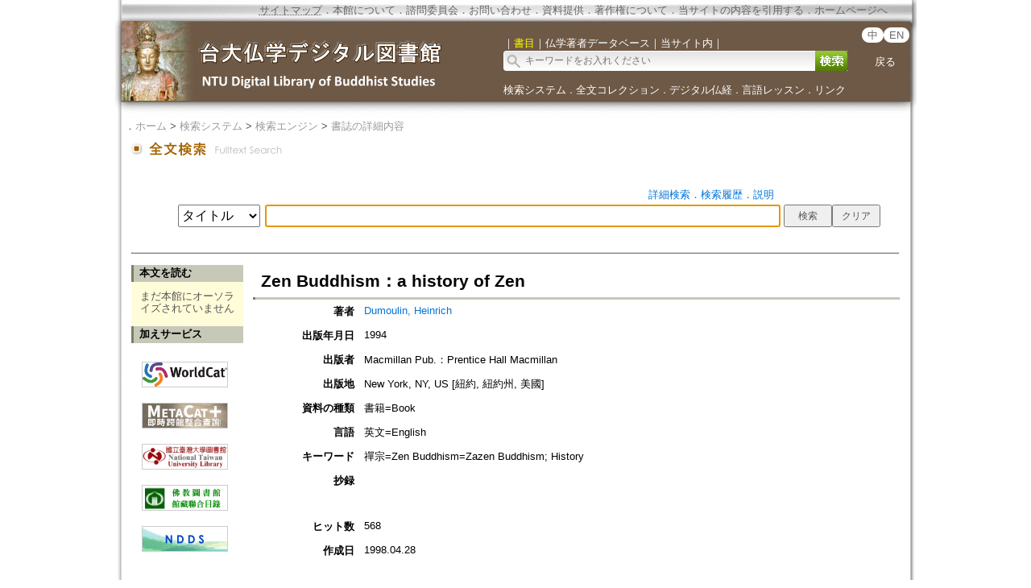

--- FILE ---
content_type: text/html;charset=ISO-8859-1
request_url: https://buddhism.lib.ntu.edu.tw/jsonbibliography?seq=290459
body_size: 469
content:
{"authorseq":"5040","seriesno":"","seq_journal":"","remarkcontent":"","bfulltext":"0","relative_fulltext_path":"","seriessubsidiary":"","seriesname":"","institution":"","media_type":"\u66f8\u7c4d=Book","source_topic":"","supplier":"","keyword":"\u79aa\u5b97=Zen Buddhism=Zazen Buddhism; History","area":"","period":"","create_time":"1998.04.28\r\n","author":"Dumoulin, Heinrich","degree":"","archive":"","size":1,"issn":"","publisher_url":"","sutramain":"","topic":"Zen Buddhism\uff1aa history of Zen","publisher":"Macmillan Pub.\uff1aPrentice Hall Macmillan","page":"","doi":"","pressmark":"","press_time":"1994","isbn":"","edition":"","remark":"","advisor":"","modified_time":"","publicationyear":"","tablecontent":"","place":"","department":"","seq":"290459","summary":"","sourceitem":" ","publisher_location":"New York, NY, US [\u7d10\u7d04, \u7d10\u7d04\u5dde, \u7f8e\u570b]","seq_school":"","isrc":"","biliography_language":"\u82f1\u6587=English","hits":"567","personmain":"","category":"","sectmain":"\u79aa\u5b97"}